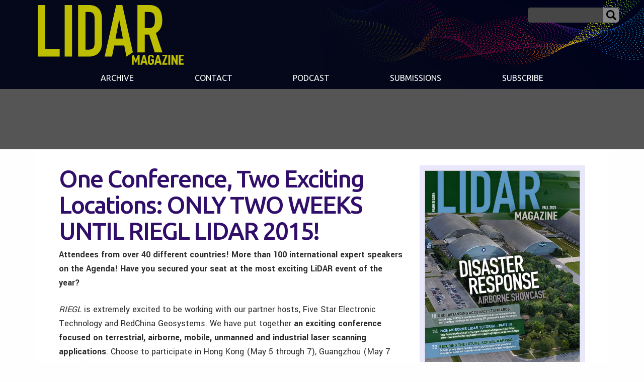

--- FILE ---
content_type: text/html; charset=UTF-8
request_url: https://lidarmag.com/2015/04/23/one-conference-two-exciting-locations-only-two-weeks-until-riegl-lidar-2015/
body_size: 15483
content:

<!doctype html>

<html class="no-js"  lang="en-US">

    <head>
		
		<!-- Global site tag (gtag.js) - Google Analytics -->
<script async src="https://www.googletagmanager.com/gtag/js?id=UA-97987265-1"></script>
<script>
  window.dataLayer = window.dataLayer || [];
  function gtag(){dataLayer.push(arguments);}
  gtag('js', new Date());

  gtag('config', 'UA-97987265-1');
</script>		
		
	
		
        <meta charset="utf-8">

        <!-- Force IE to use the latest rendering engine available -->
        <meta http-equiv="X-UA-Compatible" content="IE=edge">

        <!-- Mobile Meta -->
        <meta name="viewport" content="width=device-width, initial-scale=1.0">
        <meta class="foundation-mq">

		
		
		<script async='async' src='https://www.googletagservices.com/tag/js/gpt.js'></script>
<script>
  var googletag = googletag || {};
  googletag.cmd = googletag.cmd || [];
</script>

<script>
  googletag.cmd.push(function() {
    googletag.defineSlot('/7461905/LiDARNews-300', [300, 250], 'div-gpt-ad-1520390504501-0').addService(googletag.pubads());
    googletag.defineSlot('/7461905/LiDARNews-600', [160, 600], 'div-gpt-ad-1520390504501-1').addService(googletag.pubads());
    googletag.defineSlot('/7461905/LiDARNews-728-B', [728, 90], 'div-gpt-ad-1520390504501-2').addService(googletag.pubads());
    googletag.defineSlot('/7461905/LiDARNews-728', [728, 90], 'div-gpt-ad-1520390504501-3').addService(googletag.pubads());
    googletag.pubads().enableSingleRequest();
    googletag.enableServices();
  });
</script>	
		
		
		
		
		
        <!-- If Site Icon isn't set in customizer -->
                <!-- Icons & Favicons -->
        <link rel="icon" href="https://lidarmag.com/wp-content/themes/LIDAR/favicon.ico">
        <link href="https://lidarmag.com/wp-content/themes/LIDAR/assets/images/apple-icon-touch.png" rel="apple-touch-icon" />	
        
        <link rel="pingback" href="https://lidarmag.com/xmlrpc.php">

        <meta name='robots' content='index, follow, max-image-preview:large, max-snippet:-1, max-video-preview:-1' />
	<style>img:is([sizes="auto" i], [sizes^="auto," i]) { contain-intrinsic-size: 3000px 1500px }</style>
	
	<!-- This site is optimized with the Yoast SEO plugin v26.8 - https://yoast.com/product/yoast-seo-wordpress/ -->
	<title>One Conference, Two Exciting Locations: ONLY TWO WEEKS UNTIL RIEGL LIDAR 2015! - LIDAR Magazine</title>
	<link rel="canonical" href="https://lidarmag.com/2015/04/23/one-conference-two-exciting-locations-only-two-weeks-until-riegl-lidar-2015/" />
	<meta property="og:locale" content="en_US" />
	<meta property="og:type" content="article" />
	<meta property="og:title" content="One Conference, Two Exciting Locations: ONLY TWO WEEKS UNTIL RIEGL LIDAR 2015! - LIDAR Magazine" />
	<meta property="og:description" content="Attendees from over 40 different countries! More than 100 international expert speakers on the Agenda! Have you secured your seat at the most..." />
	<meta property="og:url" content="https://lidarmag.com/2015/04/23/one-conference-two-exciting-locations-only-two-weeks-until-riegl-lidar-2015/" />
	<meta property="og:site_name" content="LIDAR Magazine" />
	<meta property="article:published_time" content="2015-04-23T23:44:03+00:00" />
	<meta property="article:modified_time" content="2019-08-15T12:51:05+00:00" />
	<meta name="twitter:card" content="summary_large_image" />
	<meta name="twitter:label1" content="Written by" />
	<meta name="twitter:data1" content="" />
	<script type="application/ld+json" class="yoast-schema-graph">{"@context":"https://schema.org","@graph":[{"@type":"Article","@id":"https://lidarmag.com/2015/04/23/one-conference-two-exciting-locations-only-two-weeks-until-riegl-lidar-2015/#article","isPartOf":{"@id":"https://lidarmag.com/2015/04/23/one-conference-two-exciting-locations-only-two-weeks-until-riegl-lidar-2015/"},"author":{"name":"","@id":""},"headline":"One Conference, Two Exciting Locations: ONLY TWO WEEKS UNTIL RIEGL LIDAR 2015!","datePublished":"2015-04-23T23:44:03+00:00","dateModified":"2019-08-15T12:51:05+00:00","mainEntityOfPage":{"@id":"https://lidarmag.com/2015/04/23/one-conference-two-exciting-locations-only-two-weeks-until-riegl-lidar-2015/"},"wordCount":615,"keywords":["Business"],"articleSection":["News"],"inLanguage":"en-US"},{"@type":"WebPage","@id":"https://lidarmag.com/2015/04/23/one-conference-two-exciting-locations-only-two-weeks-until-riegl-lidar-2015/","url":"https://lidarmag.com/2015/04/23/one-conference-two-exciting-locations-only-two-weeks-until-riegl-lidar-2015/","name":"One Conference, Two Exciting Locations: ONLY TWO WEEKS UNTIL RIEGL LIDAR 2015! - LIDAR Magazine","isPartOf":{"@id":"https://lidarmag.com/#website"},"datePublished":"2015-04-23T23:44:03+00:00","dateModified":"2019-08-15T12:51:05+00:00","author":{"@id":""},"breadcrumb":{"@id":"https://lidarmag.com/2015/04/23/one-conference-two-exciting-locations-only-two-weeks-until-riegl-lidar-2015/#breadcrumb"},"inLanguage":"en-US","potentialAction":[{"@type":"ReadAction","target":["https://lidarmag.com/2015/04/23/one-conference-two-exciting-locations-only-two-weeks-until-riegl-lidar-2015/"]}]},{"@type":"BreadcrumbList","@id":"https://lidarmag.com/2015/04/23/one-conference-two-exciting-locations-only-two-weeks-until-riegl-lidar-2015/#breadcrumb","itemListElement":[{"@type":"ListItem","position":1,"name":"Home","item":"https://lidarmag.com/"},{"@type":"ListItem","position":2,"name":"One Conference, Two Exciting Locations: ONLY TWO WEEKS UNTIL RIEGL LIDAR 2015!"}]},{"@type":"WebSite","@id":"https://lidarmag.com/#website","url":"https://lidarmag.com/","name":"LIDAR Magazine","description":"A Premier resource for Laser Scanning, Airborne and Mobile LiDAR, Short Range Metrology and 3D Imaging Professionals","potentialAction":[{"@type":"SearchAction","target":{"@type":"EntryPoint","urlTemplate":"https://lidarmag.com/?s={search_term_string}"},"query-input":{"@type":"PropertyValueSpecification","valueRequired":true,"valueName":"search_term_string"}}],"inLanguage":"en-US"},{"@type":"Person","@id":"","url":"https://lidarmag.com/author/"}]}</script>
	<!-- / Yoast SEO plugin. -->


<link rel='dns-prefetch' href='//ws.sharethis.com' />
<link rel='dns-prefetch' href='//fonts.googleapis.com' />
<link rel="alternate" type="application/rss+xml" title="LIDAR Magazine &raquo; Feed" href="https://lidarmag.com/feed/" />
<link rel="alternate" type="application/rss+xml" title="LIDAR Magazine &raquo; Comments Feed" href="https://lidarmag.com/comments/feed/" />
		<!-- This site uses the Google Analytics by MonsterInsights plugin v9.11.1 - Using Analytics tracking - https://www.monsterinsights.com/ -->
							<script src="//www.googletagmanager.com/gtag/js?id=G-BLQ1QBWX2Q"  data-cfasync="false" data-wpfc-render="false" type="text/javascript" async></script>
			<script data-cfasync="false" data-wpfc-render="false" type="text/javascript">
				var mi_version = '9.11.1';
				var mi_track_user = true;
				var mi_no_track_reason = '';
								var MonsterInsightsDefaultLocations = {"page_location":"https:\/\/lidarmag.com\/2015\/04\/23\/one-conference-two-exciting-locations-only-two-weeks-until-riegl-lidar-2015\/"};
								MonsterInsightsDefaultLocations.page_location = window.location.href;
								if ( typeof MonsterInsightsPrivacyGuardFilter === 'function' ) {
					var MonsterInsightsLocations = (typeof MonsterInsightsExcludeQuery === 'object') ? MonsterInsightsPrivacyGuardFilter( MonsterInsightsExcludeQuery ) : MonsterInsightsPrivacyGuardFilter( MonsterInsightsDefaultLocations );
				} else {
					var MonsterInsightsLocations = (typeof MonsterInsightsExcludeQuery === 'object') ? MonsterInsightsExcludeQuery : MonsterInsightsDefaultLocations;
				}

								var disableStrs = [
										'ga-disable-G-BLQ1QBWX2Q',
									];

				/* Function to detect opted out users */
				function __gtagTrackerIsOptedOut() {
					for (var index = 0; index < disableStrs.length; index++) {
						if (document.cookie.indexOf(disableStrs[index] + '=true') > -1) {
							return true;
						}
					}

					return false;
				}

				/* Disable tracking if the opt-out cookie exists. */
				if (__gtagTrackerIsOptedOut()) {
					for (var index = 0; index < disableStrs.length; index++) {
						window[disableStrs[index]] = true;
					}
				}

				/* Opt-out function */
				function __gtagTrackerOptout() {
					for (var index = 0; index < disableStrs.length; index++) {
						document.cookie = disableStrs[index] + '=true; expires=Thu, 31 Dec 2099 23:59:59 UTC; path=/';
						window[disableStrs[index]] = true;
					}
				}

				if ('undefined' === typeof gaOptout) {
					function gaOptout() {
						__gtagTrackerOptout();
					}
				}
								window.dataLayer = window.dataLayer || [];

				window.MonsterInsightsDualTracker = {
					helpers: {},
					trackers: {},
				};
				if (mi_track_user) {
					function __gtagDataLayer() {
						dataLayer.push(arguments);
					}

					function __gtagTracker(type, name, parameters) {
						if (!parameters) {
							parameters = {};
						}

						if (parameters.send_to) {
							__gtagDataLayer.apply(null, arguments);
							return;
						}

						if (type === 'event') {
														parameters.send_to = monsterinsights_frontend.v4_id;
							var hookName = name;
							if (typeof parameters['event_category'] !== 'undefined') {
								hookName = parameters['event_category'] + ':' + name;
							}

							if (typeof MonsterInsightsDualTracker.trackers[hookName] !== 'undefined') {
								MonsterInsightsDualTracker.trackers[hookName](parameters);
							} else {
								__gtagDataLayer('event', name, parameters);
							}
							
						} else {
							__gtagDataLayer.apply(null, arguments);
						}
					}

					__gtagTracker('js', new Date());
					__gtagTracker('set', {
						'developer_id.dZGIzZG': true,
											});
					if ( MonsterInsightsLocations.page_location ) {
						__gtagTracker('set', MonsterInsightsLocations);
					}
										__gtagTracker('config', 'G-BLQ1QBWX2Q', {"forceSSL":"true","link_attribution":"true"} );
										window.gtag = __gtagTracker;										(function () {
						/* https://developers.google.com/analytics/devguides/collection/analyticsjs/ */
						/* ga and __gaTracker compatibility shim. */
						var noopfn = function () {
							return null;
						};
						var newtracker = function () {
							return new Tracker();
						};
						var Tracker = function () {
							return null;
						};
						var p = Tracker.prototype;
						p.get = noopfn;
						p.set = noopfn;
						p.send = function () {
							var args = Array.prototype.slice.call(arguments);
							args.unshift('send');
							__gaTracker.apply(null, args);
						};
						var __gaTracker = function () {
							var len = arguments.length;
							if (len === 0) {
								return;
							}
							var f = arguments[len - 1];
							if (typeof f !== 'object' || f === null || typeof f.hitCallback !== 'function') {
								if ('send' === arguments[0]) {
									var hitConverted, hitObject = false, action;
									if ('event' === arguments[1]) {
										if ('undefined' !== typeof arguments[3]) {
											hitObject = {
												'eventAction': arguments[3],
												'eventCategory': arguments[2],
												'eventLabel': arguments[4],
												'value': arguments[5] ? arguments[5] : 1,
											}
										}
									}
									if ('pageview' === arguments[1]) {
										if ('undefined' !== typeof arguments[2]) {
											hitObject = {
												'eventAction': 'page_view',
												'page_path': arguments[2],
											}
										}
									}
									if (typeof arguments[2] === 'object') {
										hitObject = arguments[2];
									}
									if (typeof arguments[5] === 'object') {
										Object.assign(hitObject, arguments[5]);
									}
									if ('undefined' !== typeof arguments[1].hitType) {
										hitObject = arguments[1];
										if ('pageview' === hitObject.hitType) {
											hitObject.eventAction = 'page_view';
										}
									}
									if (hitObject) {
										action = 'timing' === arguments[1].hitType ? 'timing_complete' : hitObject.eventAction;
										hitConverted = mapArgs(hitObject);
										__gtagTracker('event', action, hitConverted);
									}
								}
								return;
							}

							function mapArgs(args) {
								var arg, hit = {};
								var gaMap = {
									'eventCategory': 'event_category',
									'eventAction': 'event_action',
									'eventLabel': 'event_label',
									'eventValue': 'event_value',
									'nonInteraction': 'non_interaction',
									'timingCategory': 'event_category',
									'timingVar': 'name',
									'timingValue': 'value',
									'timingLabel': 'event_label',
									'page': 'page_path',
									'location': 'page_location',
									'title': 'page_title',
									'referrer' : 'page_referrer',
								};
								for (arg in args) {
																		if (!(!args.hasOwnProperty(arg) || !gaMap.hasOwnProperty(arg))) {
										hit[gaMap[arg]] = args[arg];
									} else {
										hit[arg] = args[arg];
									}
								}
								return hit;
							}

							try {
								f.hitCallback();
							} catch (ex) {
							}
						};
						__gaTracker.create = newtracker;
						__gaTracker.getByName = newtracker;
						__gaTracker.getAll = function () {
							return [];
						};
						__gaTracker.remove = noopfn;
						__gaTracker.loaded = true;
						window['__gaTracker'] = __gaTracker;
					})();
									} else {
										console.log("");
					(function () {
						function __gtagTracker() {
							return null;
						}

						window['__gtagTracker'] = __gtagTracker;
						window['gtag'] = __gtagTracker;
					})();
									}
			</script>
							<!-- / Google Analytics by MonsterInsights -->
		<script type="text/javascript">
/* <![CDATA[ */
window._wpemojiSettings = {"baseUrl":"https:\/\/s.w.org\/images\/core\/emoji\/16.0.1\/72x72\/","ext":".png","svgUrl":"https:\/\/s.w.org\/images\/core\/emoji\/16.0.1\/svg\/","svgExt":".svg","source":{"concatemoji":"https:\/\/lidarmag.com\/wp-includes\/js\/wp-emoji-release.min.js?ver=6.8.3"}};
/*! This file is auto-generated */
!function(s,n){var o,i,e;function c(e){try{var t={supportTests:e,timestamp:(new Date).valueOf()};sessionStorage.setItem(o,JSON.stringify(t))}catch(e){}}function p(e,t,n){e.clearRect(0,0,e.canvas.width,e.canvas.height),e.fillText(t,0,0);var t=new Uint32Array(e.getImageData(0,0,e.canvas.width,e.canvas.height).data),a=(e.clearRect(0,0,e.canvas.width,e.canvas.height),e.fillText(n,0,0),new Uint32Array(e.getImageData(0,0,e.canvas.width,e.canvas.height).data));return t.every(function(e,t){return e===a[t]})}function u(e,t){e.clearRect(0,0,e.canvas.width,e.canvas.height),e.fillText(t,0,0);for(var n=e.getImageData(16,16,1,1),a=0;a<n.data.length;a++)if(0!==n.data[a])return!1;return!0}function f(e,t,n,a){switch(t){case"flag":return n(e,"\ud83c\udff3\ufe0f\u200d\u26a7\ufe0f","\ud83c\udff3\ufe0f\u200b\u26a7\ufe0f")?!1:!n(e,"\ud83c\udde8\ud83c\uddf6","\ud83c\udde8\u200b\ud83c\uddf6")&&!n(e,"\ud83c\udff4\udb40\udc67\udb40\udc62\udb40\udc65\udb40\udc6e\udb40\udc67\udb40\udc7f","\ud83c\udff4\u200b\udb40\udc67\u200b\udb40\udc62\u200b\udb40\udc65\u200b\udb40\udc6e\u200b\udb40\udc67\u200b\udb40\udc7f");case"emoji":return!a(e,"\ud83e\udedf")}return!1}function g(e,t,n,a){var r="undefined"!=typeof WorkerGlobalScope&&self instanceof WorkerGlobalScope?new OffscreenCanvas(300,150):s.createElement("canvas"),o=r.getContext("2d",{willReadFrequently:!0}),i=(o.textBaseline="top",o.font="600 32px Arial",{});return e.forEach(function(e){i[e]=t(o,e,n,a)}),i}function t(e){var t=s.createElement("script");t.src=e,t.defer=!0,s.head.appendChild(t)}"undefined"!=typeof Promise&&(o="wpEmojiSettingsSupports",i=["flag","emoji"],n.supports={everything:!0,everythingExceptFlag:!0},e=new Promise(function(e){s.addEventListener("DOMContentLoaded",e,{once:!0})}),new Promise(function(t){var n=function(){try{var e=JSON.parse(sessionStorage.getItem(o));if("object"==typeof e&&"number"==typeof e.timestamp&&(new Date).valueOf()<e.timestamp+604800&&"object"==typeof e.supportTests)return e.supportTests}catch(e){}return null}();if(!n){if("undefined"!=typeof Worker&&"undefined"!=typeof OffscreenCanvas&&"undefined"!=typeof URL&&URL.createObjectURL&&"undefined"!=typeof Blob)try{var e="postMessage("+g.toString()+"("+[JSON.stringify(i),f.toString(),p.toString(),u.toString()].join(",")+"));",a=new Blob([e],{type:"text/javascript"}),r=new Worker(URL.createObjectURL(a),{name:"wpTestEmojiSupports"});return void(r.onmessage=function(e){c(n=e.data),r.terminate(),t(n)})}catch(e){}c(n=g(i,f,p,u))}t(n)}).then(function(e){for(var t in e)n.supports[t]=e[t],n.supports.everything=n.supports.everything&&n.supports[t],"flag"!==t&&(n.supports.everythingExceptFlag=n.supports.everythingExceptFlag&&n.supports[t]);n.supports.everythingExceptFlag=n.supports.everythingExceptFlag&&!n.supports.flag,n.DOMReady=!1,n.readyCallback=function(){n.DOMReady=!0}}).then(function(){return e}).then(function(){var e;n.supports.everything||(n.readyCallback(),(e=n.source||{}).concatemoji?t(e.concatemoji):e.wpemoji&&e.twemoji&&(t(e.twemoji),t(e.wpemoji)))}))}((window,document),window._wpemojiSettings);
/* ]]> */
</script>
<link rel='stylesheet' id='mp-theme-css' href='https://lidarmag.com/wp-content/plugins/memberpress/css/ui/theme.css?ver=1.12.11' type='text/css' media='all' />
<style id='wp-emoji-styles-inline-css' type='text/css'>

	img.wp-smiley, img.emoji {
		display: inline !important;
		border: none !important;
		box-shadow: none !important;
		height: 1em !important;
		width: 1em !important;
		margin: 0 0.07em !important;
		vertical-align: -0.1em !important;
		background: none !important;
		padding: 0 !important;
	}
</style>
<link rel='stylesheet' id='wp-block-library-css' href='https://lidarmag.com/wp-includes/css/dist/block-library/style.min.css?ver=6.8.3' type='text/css' media='all' />
<style id='classic-theme-styles-inline-css' type='text/css'>
/*! This file is auto-generated */
.wp-block-button__link{color:#fff;background-color:#32373c;border-radius:9999px;box-shadow:none;text-decoration:none;padding:calc(.667em + 2px) calc(1.333em + 2px);font-size:1.125em}.wp-block-file__button{background:#32373c;color:#fff;text-decoration:none}
</style>
<style id='global-styles-inline-css' type='text/css'>
:root{--wp--preset--aspect-ratio--square: 1;--wp--preset--aspect-ratio--4-3: 4/3;--wp--preset--aspect-ratio--3-4: 3/4;--wp--preset--aspect-ratio--3-2: 3/2;--wp--preset--aspect-ratio--2-3: 2/3;--wp--preset--aspect-ratio--16-9: 16/9;--wp--preset--aspect-ratio--9-16: 9/16;--wp--preset--color--black: #000000;--wp--preset--color--cyan-bluish-gray: #abb8c3;--wp--preset--color--white: #ffffff;--wp--preset--color--pale-pink: #f78da7;--wp--preset--color--vivid-red: #cf2e2e;--wp--preset--color--luminous-vivid-orange: #ff6900;--wp--preset--color--luminous-vivid-amber: #fcb900;--wp--preset--color--light-green-cyan: #7bdcb5;--wp--preset--color--vivid-green-cyan: #00d084;--wp--preset--color--pale-cyan-blue: #8ed1fc;--wp--preset--color--vivid-cyan-blue: #0693e3;--wp--preset--color--vivid-purple: #9b51e0;--wp--preset--gradient--vivid-cyan-blue-to-vivid-purple: linear-gradient(135deg,rgba(6,147,227,1) 0%,rgb(155,81,224) 100%);--wp--preset--gradient--light-green-cyan-to-vivid-green-cyan: linear-gradient(135deg,rgb(122,220,180) 0%,rgb(0,208,130) 100%);--wp--preset--gradient--luminous-vivid-amber-to-luminous-vivid-orange: linear-gradient(135deg,rgba(252,185,0,1) 0%,rgba(255,105,0,1) 100%);--wp--preset--gradient--luminous-vivid-orange-to-vivid-red: linear-gradient(135deg,rgba(255,105,0,1) 0%,rgb(207,46,46) 100%);--wp--preset--gradient--very-light-gray-to-cyan-bluish-gray: linear-gradient(135deg,rgb(238,238,238) 0%,rgb(169,184,195) 100%);--wp--preset--gradient--cool-to-warm-spectrum: linear-gradient(135deg,rgb(74,234,220) 0%,rgb(151,120,209) 20%,rgb(207,42,186) 40%,rgb(238,44,130) 60%,rgb(251,105,98) 80%,rgb(254,248,76) 100%);--wp--preset--gradient--blush-light-purple: linear-gradient(135deg,rgb(255,206,236) 0%,rgb(152,150,240) 100%);--wp--preset--gradient--blush-bordeaux: linear-gradient(135deg,rgb(254,205,165) 0%,rgb(254,45,45) 50%,rgb(107,0,62) 100%);--wp--preset--gradient--luminous-dusk: linear-gradient(135deg,rgb(255,203,112) 0%,rgb(199,81,192) 50%,rgb(65,88,208) 100%);--wp--preset--gradient--pale-ocean: linear-gradient(135deg,rgb(255,245,203) 0%,rgb(182,227,212) 50%,rgb(51,167,181) 100%);--wp--preset--gradient--electric-grass: linear-gradient(135deg,rgb(202,248,128) 0%,rgb(113,206,126) 100%);--wp--preset--gradient--midnight: linear-gradient(135deg,rgb(2,3,129) 0%,rgb(40,116,252) 100%);--wp--preset--font-size--small: 13px;--wp--preset--font-size--medium: 20px;--wp--preset--font-size--large: 36px;--wp--preset--font-size--x-large: 42px;--wp--preset--spacing--20: 0.44rem;--wp--preset--spacing--30: 0.67rem;--wp--preset--spacing--40: 1rem;--wp--preset--spacing--50: 1.5rem;--wp--preset--spacing--60: 2.25rem;--wp--preset--spacing--70: 3.38rem;--wp--preset--spacing--80: 5.06rem;--wp--preset--shadow--natural: 6px 6px 9px rgba(0, 0, 0, 0.2);--wp--preset--shadow--deep: 12px 12px 50px rgba(0, 0, 0, 0.4);--wp--preset--shadow--sharp: 6px 6px 0px rgba(0, 0, 0, 0.2);--wp--preset--shadow--outlined: 6px 6px 0px -3px rgba(255, 255, 255, 1), 6px 6px rgba(0, 0, 0, 1);--wp--preset--shadow--crisp: 6px 6px 0px rgba(0, 0, 0, 1);}:where(.is-layout-flex){gap: 0.5em;}:where(.is-layout-grid){gap: 0.5em;}body .is-layout-flex{display: flex;}.is-layout-flex{flex-wrap: wrap;align-items: center;}.is-layout-flex > :is(*, div){margin: 0;}body .is-layout-grid{display: grid;}.is-layout-grid > :is(*, div){margin: 0;}:where(.wp-block-columns.is-layout-flex){gap: 2em;}:where(.wp-block-columns.is-layout-grid){gap: 2em;}:where(.wp-block-post-template.is-layout-flex){gap: 1.25em;}:where(.wp-block-post-template.is-layout-grid){gap: 1.25em;}.has-black-color{color: var(--wp--preset--color--black) !important;}.has-cyan-bluish-gray-color{color: var(--wp--preset--color--cyan-bluish-gray) !important;}.has-white-color{color: var(--wp--preset--color--white) !important;}.has-pale-pink-color{color: var(--wp--preset--color--pale-pink) !important;}.has-vivid-red-color{color: var(--wp--preset--color--vivid-red) !important;}.has-luminous-vivid-orange-color{color: var(--wp--preset--color--luminous-vivid-orange) !important;}.has-luminous-vivid-amber-color{color: var(--wp--preset--color--luminous-vivid-amber) !important;}.has-light-green-cyan-color{color: var(--wp--preset--color--light-green-cyan) !important;}.has-vivid-green-cyan-color{color: var(--wp--preset--color--vivid-green-cyan) !important;}.has-pale-cyan-blue-color{color: var(--wp--preset--color--pale-cyan-blue) !important;}.has-vivid-cyan-blue-color{color: var(--wp--preset--color--vivid-cyan-blue) !important;}.has-vivid-purple-color{color: var(--wp--preset--color--vivid-purple) !important;}.has-black-background-color{background-color: var(--wp--preset--color--black) !important;}.has-cyan-bluish-gray-background-color{background-color: var(--wp--preset--color--cyan-bluish-gray) !important;}.has-white-background-color{background-color: var(--wp--preset--color--white) !important;}.has-pale-pink-background-color{background-color: var(--wp--preset--color--pale-pink) !important;}.has-vivid-red-background-color{background-color: var(--wp--preset--color--vivid-red) !important;}.has-luminous-vivid-orange-background-color{background-color: var(--wp--preset--color--luminous-vivid-orange) !important;}.has-luminous-vivid-amber-background-color{background-color: var(--wp--preset--color--luminous-vivid-amber) !important;}.has-light-green-cyan-background-color{background-color: var(--wp--preset--color--light-green-cyan) !important;}.has-vivid-green-cyan-background-color{background-color: var(--wp--preset--color--vivid-green-cyan) !important;}.has-pale-cyan-blue-background-color{background-color: var(--wp--preset--color--pale-cyan-blue) !important;}.has-vivid-cyan-blue-background-color{background-color: var(--wp--preset--color--vivid-cyan-blue) !important;}.has-vivid-purple-background-color{background-color: var(--wp--preset--color--vivid-purple) !important;}.has-black-border-color{border-color: var(--wp--preset--color--black) !important;}.has-cyan-bluish-gray-border-color{border-color: var(--wp--preset--color--cyan-bluish-gray) !important;}.has-white-border-color{border-color: var(--wp--preset--color--white) !important;}.has-pale-pink-border-color{border-color: var(--wp--preset--color--pale-pink) !important;}.has-vivid-red-border-color{border-color: var(--wp--preset--color--vivid-red) !important;}.has-luminous-vivid-orange-border-color{border-color: var(--wp--preset--color--luminous-vivid-orange) !important;}.has-luminous-vivid-amber-border-color{border-color: var(--wp--preset--color--luminous-vivid-amber) !important;}.has-light-green-cyan-border-color{border-color: var(--wp--preset--color--light-green-cyan) !important;}.has-vivid-green-cyan-border-color{border-color: var(--wp--preset--color--vivid-green-cyan) !important;}.has-pale-cyan-blue-border-color{border-color: var(--wp--preset--color--pale-cyan-blue) !important;}.has-vivid-cyan-blue-border-color{border-color: var(--wp--preset--color--vivid-cyan-blue) !important;}.has-vivid-purple-border-color{border-color: var(--wp--preset--color--vivid-purple) !important;}.has-vivid-cyan-blue-to-vivid-purple-gradient-background{background: var(--wp--preset--gradient--vivid-cyan-blue-to-vivid-purple) !important;}.has-light-green-cyan-to-vivid-green-cyan-gradient-background{background: var(--wp--preset--gradient--light-green-cyan-to-vivid-green-cyan) !important;}.has-luminous-vivid-amber-to-luminous-vivid-orange-gradient-background{background: var(--wp--preset--gradient--luminous-vivid-amber-to-luminous-vivid-orange) !important;}.has-luminous-vivid-orange-to-vivid-red-gradient-background{background: var(--wp--preset--gradient--luminous-vivid-orange-to-vivid-red) !important;}.has-very-light-gray-to-cyan-bluish-gray-gradient-background{background: var(--wp--preset--gradient--very-light-gray-to-cyan-bluish-gray) !important;}.has-cool-to-warm-spectrum-gradient-background{background: var(--wp--preset--gradient--cool-to-warm-spectrum) !important;}.has-blush-light-purple-gradient-background{background: var(--wp--preset--gradient--blush-light-purple) !important;}.has-blush-bordeaux-gradient-background{background: var(--wp--preset--gradient--blush-bordeaux) !important;}.has-luminous-dusk-gradient-background{background: var(--wp--preset--gradient--luminous-dusk) !important;}.has-pale-ocean-gradient-background{background: var(--wp--preset--gradient--pale-ocean) !important;}.has-electric-grass-gradient-background{background: var(--wp--preset--gradient--electric-grass) !important;}.has-midnight-gradient-background{background: var(--wp--preset--gradient--midnight) !important;}.has-small-font-size{font-size: var(--wp--preset--font-size--small) !important;}.has-medium-font-size{font-size: var(--wp--preset--font-size--medium) !important;}.has-large-font-size{font-size: var(--wp--preset--font-size--large) !important;}.has-x-large-font-size{font-size: var(--wp--preset--font-size--x-large) !important;}
:where(.wp-block-post-template.is-layout-flex){gap: 1.25em;}:where(.wp-block-post-template.is-layout-grid){gap: 1.25em;}
:where(.wp-block-columns.is-layout-flex){gap: 2em;}:where(.wp-block-columns.is-layout-grid){gap: 2em;}
:root :where(.wp-block-pullquote){font-size: 1.5em;line-height: 1.6;}
</style>
<link crossorigin="anonymous" rel='stylesheet' id='custom-google-fonts-css' href='https://fonts.googleapis.com/css?family=Yantramanav%3A300%2C400%2C500%2C700%2C900%7CUbuntu%3A300%2C300i%2C400%2C400i%2C500%2C500i%2C700%2C700i&#038;ver=6.8.3' type='text/css' media='all' />
<link rel='stylesheet' id='site-css-css' href='https://lidarmag.com/wp-content/themes/LIDAR/assets/styles/style.css?ver=1764782872' type='text/css' media='all' />
<script type="text/javascript" src="https://lidarmag.com/wp-content/plugins/google-analytics-for-wordpress/assets/js/frontend-gtag.min.js?ver=9.11.1" id="monsterinsights-frontend-script-js" async="async" data-wp-strategy="async"></script>
<script data-cfasync="false" data-wpfc-render="false" type="text/javascript" id='monsterinsights-frontend-script-js-extra'>/* <![CDATA[ */
var monsterinsights_frontend = {"js_events_tracking":"true","download_extensions":"doc,pdf,ppt,zip,xls,docx,pptx,xlsx","inbound_paths":"[{\"path\":\"\\\/go\\\/\",\"label\":\"affiliate\"},{\"path\":\"\\\/recommend\\\/\",\"label\":\"affiliate\"}]","home_url":"https:\/\/lidarmag.com","hash_tracking":"false","v4_id":"G-BLQ1QBWX2Q"};/* ]]> */
</script>
<script id='st_insights_js' type="text/javascript" src="https://ws.sharethis.com/button/st_insights.js?publisher=4d48b7c5-0ae3-43d4-bfbe-3ff8c17a8ae6&amp;product=simpleshare&amp;ver=8.5.3" id="ssba-sharethis-js"></script>
<script type="text/javascript" src="https://lidarmag.com/wp-includes/js/jquery/jquery.min.js?ver=3.7.1" id="jquery-core-js"></script>
<script type="text/javascript" src="https://lidarmag.com/wp-includes/js/jquery/jquery-migrate.min.js?ver=3.4.1" id="jquery-migrate-js"></script>
<link rel="https://api.w.org/" href="https://lidarmag.com/wp-json/" /><link rel="alternate" title="JSON" type="application/json" href="https://lidarmag.com/wp-json/wp/v2/posts/7177" /><link rel='shortlink' href='https://lidarmag.com/?p=7177' />
<link rel="alternate" title="oEmbed (JSON)" type="application/json+oembed" href="https://lidarmag.com/wp-json/oembed/1.0/embed?url=https%3A%2F%2Flidarmag.com%2F2015%2F04%2F23%2Fone-conference-two-exciting-locations-only-two-weeks-until-riegl-lidar-2015%2F" />
<link rel="alternate" title="oEmbed (XML)" type="text/xml+oembed" href="https://lidarmag.com/wp-json/oembed/1.0/embed?url=https%3A%2F%2Flidarmag.com%2F2015%2F04%2F23%2Fone-conference-two-exciting-locations-only-two-weeks-until-riegl-lidar-2015%2F&#038;format=xml" />
		<style type="text/css">.pp-podcast {opacity: 0;}</style>
		<link rel="amphtml" href="https://lidarmag.com/2015/04/23/one-conference-two-exciting-locations-only-two-weeks-until-riegl-lidar-2015/amp/">
    </head>

    <body class="wp-singular post-template-default single single-post postid-7177 single-format-standard wp-theme-LIDAR">


		<header class="header expanded" role="banner">

                    <div class="nav-wrapper grid-container">

                     
				
						








	<a class="menu-icon" data-toggle="off-canvas" ></a>





<div class="lidar-logo-wrapper"><a href="https://lidarmag.com">

                            <svg id="lidar-logo-svg" data-name="Layer 1" xmlns="http://www.w3.org/2000/svg" viewBox="0 0 453.33 185.55">
  <title>LIDAR Magazine</title>
  <path  d="M332.94,154.51h-5.65L318.54,185l-.05.19h6.19l1.39-6h8l1.44,6h6.14L333,154.62Zm0,20.07h-5.69l2.85-11.93Z"/>
  <path  d="M351.89,158.78c2.17,0,3.26,1.29,3.33,4v.15h5.88v-.16a8.8,8.8,0,0,0-2.79-6.47,9.56,9.56,0,0,0-6.42-2.09,9.26,9.26,0,0,0-7,2.61c-2.63,2.56-2.63,6.84-2.63,12.76v.65c0,5.92,0,10.2,2.63,12.76a9.26,9.26,0,0,0,7,2.6c5.68,0,9.21-3.3,9.21-8.6v-8.56h-9.36v4.23h3.48v4.59c0,1.81-.88,3.73-3.33,3.73a2.88,2.88,0,0,1-2.52-1.09c-1-1.43-1.22-4.48-1.22-10s.19-8.56,1.21-10A2.88,2.88,0,0,1,351.89,158.78Z"/>
  <path  d="M376.54,154.51h-5.65L362.14,185l-.05.19h6.19l1.39-6h8l1.44,6h6.14l-8.67-30.59Zm0,20.07h-5.69l2.85-11.93Z"/>
  <polygon  points="402.46 154.51 387.32 154.51 387.32 159.12 396.31 159.12 386.74 181.41 386.73 185.21 402.46 185.21 402.46 180.59 392.93 180.59 402.44 158.3 402.46 154.51"/>
  <rect  x="405.74" y="154.51" width="5.88" height="30.7"/>
  <polygon  points="428.59 172.03 420.56 154.6 420.52 154.51 415.3 154.51 415.3 185.21 421.17 185.21 421.17 167.68 429.25 185.12 429.29 185.21 434.46 185.21 434.46 154.51 428.59 154.51 428.59 172.03"/>
  <polygon  points="453.33 159.12 453.33 154.51 438.14 154.51 438.14 185.21 453.33 185.21 453.33 180.59 444.02 180.59 444.02 172.06 452.04 172.06 452.04 167.44 444.02 167.44 444.02 159.12 453.33 159.12"/>
  <polygon  points="304.55 170.25 297.78 154.51 297.28 154.51 292.57 157.69 292.5 157.73 292.5 185.21 298.38 185.21 298.38 167.12 302.82 178.62 302.85 178.72 306.14 178.72 310.72 166.9 310.72 185.21 316.6 185.21 316.6 154.51 311.27 154.51 304.55 170.25"/>
  <path  d="M0,159.79H68.23V136.9H22.89V0H0Zm83.71,0H106.6V0H83.71Zm92.91-41.52c0,13.69-4.94,20-17.73,20H148.34V21.54h10.55c13.46,0,17.73,7.18,17.73,19.75ZM199.51,116V41.29C199.51,15.49,185.15,0,159.34,0H125.45V159.79h31.87c26.93,0,42.19-14.14,42.19-43.76m65.08-12.12H241.7L252.93,46h.45Zm11.25,55.88,19.68-13.27L262.8,0H243.72L208,159.79h22.89l6.73-34.34h31.19l6.73,34.34ZM364,46.46c0,15.93-2.47,24.91-18.4,24.91h-13V21.54h11.89c16.83,0,19.53,8.75,19.53,24.91m22.89.45c0-31-13.24-46.9-40.4-46.9H309.7V146.87H332.6V91.57h13.69l17.28,55.3h23.9l-20.31-60c14.59-8.08,19.75-21.54,19.75-39.95"/>
</svg>

                       </a></div>






<div class="lidar-top-nav">
	<ul id="menu-main-menu" class="medium-horizontal menu" data-responsive-menu="accordion medium-dropdown"><li id="menu-item-160" class="menu-item menu-item-type-post_type menu-item-object-page menu-item-160"><a href="https://lidarmag.com/archives/">Archive</a></li>
<li id="menu-item-10832" class="menu-item menu-item-type-custom menu-item-object-custom menu-item-10832"><a href="https://lidarmag.com/contact-lidar-mag/">Contact</a></li>
<li id="menu-item-8931" class="menu-item menu-item-type-custom menu-item-object-custom menu-item-8931"><a href="https://www.lidarmag.com/podcast/">PODCAST</a></li>
<li id="menu-item-8932" class="menu-item menu-item-type-custom menu-item-object-custom menu-item-8932"><a href="https://lidarmag.com/submissions/">SUBMISSIONS</a></li>
<li id="menu-item-34" class="menu-item menu-item-type-custom menu-item-object-custom menu-item-34"><a href="https://lidarmag.com/plans/subscribe-to-lidar-mag/">Subscribe</a></li>
</ul>	
</div>

	
	
<div class="search-form-wrapper">
<form role="search" method="get" class="search-form" action="https://lidarmag.com/">
	<label>
		<span class="screen-reader-text">Search for:</span>
		<input type="search" class="search-field" placeholder="" value="" name="s" title="Search for:" />
	</label><input type="submit" class="search-submit button" value="Submit" />
</form>
	</div>

		


		



						
                    </div>

                </header> 
		
		
		<div class="off-canvas-wrapper">

            
<div class="off-canvas position-left" id="off-canvas" data-off-canvas>
	<ul id="menu-main-menu-1" class="vertical menu accordion-menu" data-accordion-menu><li class="menu-item menu-item-type-post_type menu-item-object-page menu-item-160"><a href="https://lidarmag.com/archives/">Archive</a></li>
<li class="menu-item menu-item-type-custom menu-item-object-custom menu-item-10832"><a href="https://lidarmag.com/contact-lidar-mag/">Contact</a></li>
<li class="menu-item menu-item-type-custom menu-item-object-custom menu-item-8931"><a href="https://www.lidarmag.com/podcast/">PODCAST</a></li>
<li class="menu-item menu-item-type-custom menu-item-object-custom menu-item-8932"><a href="https://lidarmag.com/submissions/">SUBMISSIONS</a></li>
<li class="menu-item menu-item-type-custom menu-item-object-custom menu-item-34"><a href="https://lidarmag.com/plans/subscribe-to-lidar-mag/">Subscribe</a></li>
</ul></div>
            <div class="off-canvas-content" data-off-canvas-content>
				
				<div class="pusher">				</div>

				                
                 <div class="banner-ad show-for-mediumlg top">
              
					 
					 
					 <!-- /7461905/LiDARNews-728 -->
<div id='div-gpt-ad-1520390504501-3' style='height:90px; width:728px;'>
<script>
googletag.cmd.push(function() { googletag.display('div-gpt-ad-1520390504501-3'); });
</script>
</div>					 
					 
  </div>




<div class="content standard grid-container news">

	



	

			<div class="grid-container">
				<div class="inner-content grid-x grid-margin-x">

					
						
											<main class="main medium-8 cell" role="main">
											
								
								
								
								
						
						
<article id="post-7177" class="post-7177 post type-post status-publish format-standard hentry category-news tag-c55-business" role="article" itemscope itemtype="http://schema.org/BlogPosting">
						
	<header class="article-header">	
		<h1 class="entry-title single-title" itemprop="headline">One Conference, Two Exciting Locations: ONLY TWO WEEKS UNTIL RIEGL LIDAR 2015!</h1>
		
		
				
		





	</header> <!-- end article header -->
					
    <section class="entry-content" itemprop="articleBody">
				
		
		<div class="bialty-container">
<p><strong><span>Attendees from over 40 different countries! More than 100 international expert speakers on the Agenda! Have you secured your seat at the most exciting LiDAR event of the year?</span></strong></p>

<p> <span id="more-7177"></span> </p>
<p><em>RIEGL </em>is extremely excited to be working with our partner hosts, Five Star Electronic Technology and RedChina Geosystems. We have put together <strong>an exciting conference focused on terrestrial, airborne, mobile, unmanned and industrial laser scanning applications</strong>. Choose to participate in Hong Kong (May 5 through 7), Guangzhou (May 7 and 8) or both locations! The agenda for both Hong Kong and Guangzhou and the main sessions can be found on <a href="http://www.riegllidar.com">www.riegllidar.com</a>.</p>
<p><em>RIEGL</em> is honored that Mr. Lawrie Jordan, Director of Imagery of Esri, will give the featured keynote speech in our Hong Kong opening. Mr. Jordan and Professor Jun Li, Chair of the ISPRS Mobile Division and Dean of the College of Engineering at Xiamen University, China, as well as guest professor at the University of Waterloo, Canada, will give the featured keynote speeches at our Guangzhou opening.</p>
<p><em>RIEGL</em> is excited to announce our <strong>fantastic networking events for Hong Kong</strong>. We will open our conference on Monday, May 4th with a welcome reception that will feature our valued sponsors and showcase their latest products.</p>
<p>On Tuesday, May 5th, experience an unforgettable, fun-filled themed evening in a unique setting at the Jumbo Floating Restaurant. This renowned tourist attraction in Aberdeen South Typhoon Shelter, within Hong Kongs Aberdeen Harbour, awaits you with a traditional Chinese dinner and the unprecedented flair that has already been joined by Queen Elizabeth II, John Wayne, David Bowie, Tom Cruise and other celebrities.</p>
<p>Conference Highlights:</p>

<p> Experience the future of LiDAR technology</p>
<p> See and hear about the latest <em>RIEGL</em> hard- and software products</p>
<p> Attend captivating keynotes, presentations and workshops from industry experts</p>
<p> Exhibition of 25+ leading international geospatial companies, such as Esri, Applanix, Trimble, Flying-Cam, 3D Laser Mapping and many more!</p>
<p> 100+ expert presentations in tracks such as UAV scanning, Bathymetry, Railway Scanning, Kinematic Applications, Mining, and more!</p>
<p> Some of <em>RIEGL</em> LIDAR 2015s expert speakers include: David Jonas with AAM (Australia), Steve Snow with Esri (USA), Andy Eavis with the British Caving Association (UK), Masashi Tsuzuku, Nakanihon Air Service (Japan), Ron Behrendt with Behron (USA), Martin Isenburg with rapidlasso (Germany), Antoine Cottin with Carbomap (UK), Flavien Viguier with SNCF Railway (France), Alexander Wiechert with Microsoft/Vexcel Imaging (Austria), Elizabeth Lee with Cyark (USA), Ben Adler with Phoenix Aerial Systems (USA), Frank Steinbacher with Airborne Hydro Mapping (Austria), Jrg Hacker with Airborne Research (Australia), Graham Hunter with 3D Laser Mapping (UK), Jeffrey Deems, National Snow and Ice Data Center, University of Colorado (USA), and many more!</p>
<p> 3D Exhibition Area with Augmented Reality and Virtual Reality Experiences by ArcTron 3D (Germany) and Euclideon (Australia)</p>
<p> Networking and socializing in spectacular locations!</p>
<p><strong>We will see you in two weeks!</strong></p>
<p><strong>Thanks to our media sponsors!</strong></p>
<p>LiDAR News, American Surveyor, Geoinformatics, xyHt, Point Of Beginning, GIM International, Earth Imaging Journal, SPAR Point Group, Geoconnexion, GeoProfi Russia, Inside Unmanned Systems, GIS Business, Vector 1 Media, GIS Caf, Directions, International Mining, Geomatics World, Business Geomatics, Geospatial Media, MyCoordinates, and GisResources! </p>
<p><strong>About <em>RIEGL</em>:</strong></p>
<p>The Austrian based firm <em>RIEGL</em> Laser Measurement Systems is a performance leader in research, development and production of terrestrial, industrial, mobile, bathymetric, airborne and UAS-based laser scanning systems. <em>RIEGL</em>s innovative hard- and software provides powerful solutions for nearly all imaginable fields of application.</p>
<p>Worldwide sales, training, support and services are delivered from <em>RIEGL</em>&lsquo;s Austrian headquarters and its offices in Vienna and Salzburg, main offices in the USA, Japan, and in China, and by a worldwide network of representatives covering Europe, North and South America, Asia, Australia and Africa.</p>
<p>For more information, visit <a href="http://www.riegl.com">www.riegl.com</a>. </p>
</div>
	</section> <!-- end article section -->
						
	<footer class="article-footer">
		
		
				
		
		
				
		
			<div class="tags-listing"><span class="tags-title">Tags:</span> <a href="https://lidarmag.com/tag/c55-business/" rel="tag">Business</a></div>
				
		
	</footer> <!-- end article footer -->
						
	
<div id="comments" class="comments-area">

	
	
	
	
</div><!-- #comments -->	
													
</article> <!-- end article -->
						
					</main>
					<!-- end #main -->

					


<div class="sidebar small-12 medium-4 large-4 cell" role="complementary">

	
				<section class="cover show-for-medium">

					<a href="https://lidarmag.com/issue/volume-15-issue-04/">
					
					<div class="cell shrink"><div class="cover-image"><img width="453" height="599" src="https://lidarmag.com/wp-content/uploads/2025/12/LM_Vol15No4_Cover.jpg" class="attachment-large size-large" alt="" decoding="async" loading="lazy" srcset="https://lidarmag.com/wp-content/uploads/2025/12/LM_Vol15No4_Cover.jpg 453w, https://lidarmag.com/wp-content/uploads/2025/12/LM_Vol15No4_Cover-303x400.jpg 303w" sizes="auto, (max-width: 453px) 100vw, 453px" /></div></div>					<h2>Latest Issue</h2>

					<div class="issue-date">
						Volume 15 Issue 4 // December 2025					</div>
					</a>
				</section>

				<section class="columns">

					<!-- <h2>Columns</h2>-->
														</section>
					<section class="departments">
					<!--   <h2>Departments</h2>-->
														</section>
 <div class="skyscraper-ad show-for-mediumlg">
               
                		
	 
					
					
                			<!-- /7461905/LiDARNews-600 -->
<div id='div-gpt-ad-1520390504501-1' style='height:600px; width:160px;'>
<script>
googletag.cmd.push(function() { googletag.display('div-gpt-ad-1520390504501-1'); });
</script>
</div>							
					
				
  </div>


<div class="subscribe-form">

						   <h4>Subscribe to our e&#8209;newsletter</h4>


<img src="https://lidarmag.com/wp-content/themes/LIDAR/assets/images/icon-enews.svg" width="96" height="96" alt=""/>
		
	
	

		<div><a class="button" href="https://lidarmag.com/plans/subscribe-to-lidar-mag/">Subscribe</a></div>

					  					  
</div>



			



	  </div>




</div>
				</div>
				<!-- end #inner-content -->

			</div>
			<!-- end .grid-container -->








		</div>
		<!-- end #content -->

		
<div class="banner-ad">
					
                
                
                			<div class="hide-for-mediumlg">
							<!-- /7461905/LiDARNews-300 -->
<div id='div-gpt-ad-1520390504501-0' style='height:250px; width:300px;'>
<script>
googletag.cmd.push(function() { googletag.display('div-gpt-ad-1520390504501-0'); });
</script>
</div>
							</div>
					
					
							<div class="show-for-mediumlg">
                			<!-- /7461905/LiDARNews-728-B -->
<div id='div-gpt-ad-1520390504501-2' >
<script>
googletag.cmd.push(function() { googletag.display('div-gpt-ad-1520390504501-2'); });
</script>
</div>							</div>
					
				
										
					
					

  </div>



<footer class="footer" role="contentinfo">

    <div class="inner-footer">

        <div class="small-12 medium-12 large-12 cell">
            
        </div>

        <div class="social-media-icons">
            <a href="https://www.facebook.com/lidarmag" target="_blank"><svg id="icon-sm-fb" data-name="Layer 1" xmlns="http://www.w3.org/2000/svg" viewBox="0 0 34 34"><title>icon-sm-fb</title><path  d="M17,0A17,17,0,1,0,34,17,17,17,0,0,0,17,0Zm6.38,11.67h-3.2a1.19,1.19,0,0,0-.67.28.91.91,0,0,0-.39.77v1.09h3.16V18H19.13v8.51H14.87V18h-3.2V13.82h3.2V11.67a3.58,3.58,0,0,1,.36-1.54,4.41,4.41,0,0,1,1-1.38,5.23,5.23,0,0,1,1.56-1,5.09,5.09,0,0,1,1.95-.37h3.61Z"/></svg></a>
            <a href="https://twitter.com/lidarmag" target="_blank"><svg id="icon-sm-twitter" data-name="Layer 1" xmlns="http://www.w3.org/2000/svg" viewBox="0 0 34 34"><title>icon-sm-twitter</title><path d="M17,0A17,17,0,1,0,34,17,17,17,0,0,0,17,0Zm8.43,13.32v.53a12.24,12.24,0,0,1-3,7.9,11.68,11.68,0,0,1-3.68,2.76,11.29,11.29,0,0,1-5,1.08,11.47,11.47,0,0,1-3.35-.49,11.75,11.75,0,0,1-3-1.38l.49.06.53,0a8.14,8.14,0,0,0,2.74-.47A8,8,0,0,0,13.49,22a3.81,3.81,0,0,1-2.42-.81,4.24,4.24,0,0,1-1.44-2l.39.06.39,0a3.63,3.63,0,0,0,.55,0,4.54,4.54,0,0,0,.55-.12,4.1,4.1,0,0,1-2.38-1.4,4,4,0,0,1-1-2.66v0a4.56,4.56,0,0,0,1.87.53A4.39,4.39,0,0,1,8.71,14a4,4,0,0,1-.51-2A3.91,3.91,0,0,1,8.77,10a11.66,11.66,0,0,0,3.74,3,11.38,11.38,0,0,0,4.75,1.26,4.07,4.07,0,0,1-.06-.45c0-.16,0-.33,0-.49a4,4,0,0,1,.33-1.6,4.39,4.39,0,0,1,.87-1.32,4,4,0,0,1,2.91-1.22A3.93,3.93,0,0,1,23,9.59a4.77,4.77,0,0,1,1.34.93,6.59,6.59,0,0,0,1.34-.39,13.26,13.26,0,0,0,1.26-.59,3.57,3.57,0,0,1-.69,1.28,4.72,4.72,0,0,1-1.14,1,8.63,8.63,0,0,0,1.24-.24,8.93,8.93,0,0,0,1.16-.41A9.8,9.8,0,0,1,25.43,13.32Z"/></svg></a>
            <a href="https://www.linkedin.com/groups/43546/profile" target="_blank"><svg id="icon-sm-linkedin" data-name="Layer 1" xmlns="http://www.w3.org/2000/svg" viewBox="0 0 34 34"><title>icon-sm-linkedin</title><path d="M17,0A17,17,0,1,0,34,17,17,17,0,0,0,17,0ZM11.7,26.57H7.43V12.76H11.7ZM11.07,11a2.11,2.11,0,0,1-1.52.61A2.08,2.08,0,0,1,7.43,9.55,2.08,2.08,0,0,1,9.55,7.43,2.11,2.11,0,0,1,11.07,8a2.11,2.11,0,0,1,0,3Zm15.5,15.52H22.3v-8a1.45,1.45,0,0,0-.24-.73,1.33,1.33,0,0,0-.49-.53,1.64,1.64,0,0,0-.87-.2,2,2,0,0,0-.87.16L18,18.12v8.45H13.81V12.76H18v.65a6.63,6.63,0,0,1,2.86-.53,5.91,5.91,0,0,1,2.74.69,6,6,0,0,1,2.92,5Z"/></svg></a>
            <a href="http://www.youtube.com/lidarnews" target="_blank"><svg id="icon-sm-youtube" data-name="Layer 1" xmlns="http://www.w3.org/2000/svg" viewBox="0 0 34 34"><title>icon-sm-youtube</title><path d="M16.65,11.09a.73.73,0,0,0-.45.12.58.58,0,0,0-.2.41v3.94a.48.48,0,0,0,.2.45.52.52,0,0,0,.45.16.73.73,0,0,0,.53-.16.53.53,0,0,0,.16-.45V11.62a.55.55,0,0,0-.16-.41A1.17,1.17,0,0,0,16.65,11.09Z"/><path d="M19.78,20.76a.7.7,0,0,0-.28,0,.79.79,0,0,0-.28.2v4.1a.73.73,0,0,0,.33.24.72.72,0,0,0,.33.08.43.43,0,0,0,.36-.16.63.63,0,0,0,.12-.45V21.41a.67.67,0,0,0-.16-.49A.48.48,0,0,0,19.78,20.76Z"/><path d="M24.53,20.76A.66.66,0,0,0,24,21a1.1,1.1,0,0,0-.12.57v.69h1.22v-.69A.79.79,0,0,0,25,21,.48.48,0,0,0,24.53,20.76Z"/><path d="M17,0A17,17,0,1,0,34,17,17,17,0,0,0,17,0ZM12.23,18.73H10.6v7.64H9.06V18.73H7.43v-1.3h4.79Zm0-1.46H10.52v-3.9L8.45,7.43H10.2l1.14,3.94h.12l1.06-3.94H14.3l-2,5.77Zm4.51,9.1H15.4v-.73a2.87,2.87,0,0,1-.81.61,1.73,1.73,0,0,1-.81.24.81.81,0,0,1-.69-.33,1.28,1.28,0,0,1-.24-.85V19.78h1.38v5a.55.55,0,0,0,.08.37.4.4,0,0,0,.29.08.94.94,0,0,0,.36-.12l.24-.16a.74.74,0,0,0,.2-.2v-5h1.38Zm-.12-8.94A2.3,2.3,0,0,1,15,16.9a1.83,1.83,0,0,1-.61-1.46V11.66a1.58,1.58,0,0,1,.65-1.34,2.6,2.6,0,0,1,1.67-.49,2.24,2.24,0,0,1,1.58.53,1.78,1.78,0,0,1,.61,1.34v3.74a1.76,1.76,0,0,1-.61,1.46A2.36,2.36,0,0,1,16.65,17.43ZM21.77,25a1.64,1.64,0,0,1-.33,1.06,1.18,1.18,0,0,1-.93.37,1.88,1.88,0,0,1-.73-.12,2.18,2.18,0,0,1-.3-.18,1.18,1.18,0,0,1-.26-.26v.49H17.79V17.43h1.42v2.88a1.28,1.28,0,0,1,.57-.45,1.29,1.29,0,0,1,.65-.16,1.1,1.1,0,0,1,1,.41,1.94,1.94,0,0,1,.37,1.26Zm-.49-7.68a.89.89,0,0,1-.81-.33,1.28,1.28,0,0,1-.28-.93V10h1.54v5.57a.5.5,0,0,0,.12.37c0,.08.14.12.33.12a1,1,0,0,0,.41-.12,1.94,1.94,0,0,0,.49-.41V10h1.54v7.27H23.07v-.81a3.63,3.63,0,0,1-.89.69A2,2,0,0,1,21.28,17.34Zm5.28,5.89H23.93v1.22a1.39,1.39,0,0,0,.12.73q.08.2.49.2a.66.66,0,0,0,.49-.16,1.5,1.5,0,0,0,.12-.77v-.28h1.42v.32A2,2,0,0,1,26,26a2.09,2.09,0,0,1-1.54.53A2,2,0,0,1,23,26a2,2,0,0,1-.53-1.5V21.57a1.93,1.93,0,0,1,.57-1.42,2.12,2.12,0,0,1,1.5-.53,2,2,0,0,1,1.46.49,1.89,1.89,0,0,1,.53,1.46Z"/></svg></a>



        </div>



        <p class="partner-sites">Partner Sites</p>      

        <div class="grid-x grid-margin-x align-center align-middle partner-sites">



      
			

            <div class="cell shrink"> <a href="http://www.amerisurv.com" target="_blank"><img src="https://lidarmag.com/wp-content/themes/LIDAR/assets/images/logo-amsurv.png" width="358" height="122" alt="The American Surveyor"/></a> </div>
            <div class="cell shrink" style="display: none;"> <a href="http://construction2020.com" target="_blank"><img src="https://lidarmag.com/wp-content/themes/LIDAR/assets/images/logo-construction2020.png" width="442" height="62" alt="Construction 2020"/></a></div>
            <div class="cell shrink"> <a href="http://geojobs.biz" target="_blank"><img src="https://lidarmag.com/wp-content/themes/LIDAR/assets/images/logo-geojobs.png" width="365" height="92" alt="GeoJobs"/></a> </div>
            <div class="cell shrink"> <a href="http://gisuser.com" target="_blank"><img src="https://lidarmag.com/wp-content/themes/LIDAR/assets/images/logo-gisuser.png" width="338" height="96" alt="GIS User"/></a></div>

        </div>


        <div class="grid-x grid-margin-x align-center spatial-media align-middle">
            <div class="cell shrink" > <a href="http://spatialmedia.us" target="_blank"><img src="https://lidarmag.com/wp-content/themes/LIDAR/assets/images/logo-spatial-media.png" width="194" height="175" alt="Spatial Media"/></a> </div>
            <div class="smallmed-4 cell"> <p><a href="http://lidarmag.com" target="_blank"><strong>&copy; 2026 Spatial Media LLC—All rights reserved</strong></a></p>

				
				<p>7820 Wormans Mill, Suite B-236 // Frederick,&nbsp;Maryland&nbsp;21701,&nbsp;USA<br>
				Tel:&nbsp;+1&nbsp;(301)&nbsp;668.8887</p>
					
					<ul id="menu-footer-links" class="menu-footer"><li id="menu-item-10589" class="menu-item menu-item-type-post_type menu-item-object-page menu-item-10589"><a href="https://lidarmag.com/privacy-statement/">Privacy Statement</a></li>
<li id="menu-item-10590" class="menu-item menu-item-type-post_type menu-item-object-page menu-item-10590"><a href="https://lidarmag.com/submissions/">Submissions</a></li>
</ul>	
		
				

                
            </div>
        </div>



    </div>

    </div> <!-- end #inner-footer -->

</footer> <!-- end .footer -->

</div>  <!-- end .off-canvas-content -->

</div> <!-- end .off-canvas-wrapper -->

<script type="speculationrules">
{"prefetch":[{"source":"document","where":{"and":[{"href_matches":"\/*"},{"not":{"href_matches":["\/wp-*.php","\/wp-admin\/*","\/wp-content\/uploads\/*","\/wp-content\/*","\/wp-content\/plugins\/*","\/wp-content\/themes\/LIDAR\/*","\/*\\?(.+)"]}},{"not":{"selector_matches":"a[rel~=\"nofollow\"]"}},{"not":{"selector_matches":".no-prefetch, .no-prefetch a"}}]},"eagerness":"conservative"}]}
</script>
		<style type="text/css"></style>
		<script type="text/javascript" src="https://lidarmag.com/wp-content/plugins/simple-share-buttons-adder/js/ssba.js?ver=1758754804" id="simple-share-buttons-adder-ssba-js"></script>
<script type="text/javascript" id="simple-share-buttons-adder-ssba-js-after">
/* <![CDATA[ */
Main.boot( [] );
/* ]]> */
</script>
<script type="text/javascript" src="https://lidarmag.com/wp-content/themes/LIDAR/assets/scripts/scripts.js?ver=1738212410" id="site-js-js"></script>

<script>(function(){function c(){var b=a.contentDocument||a.contentWindow.document;if(b){var d=b.createElement('script');d.innerHTML="window.__CF$cv$params={r:'9c4739baca8b15db',t:'MTc2OTUwNjE2NS4wMDAwMDA='};var a=document.createElement('script');a.nonce='';a.src='/cdn-cgi/challenge-platform/scripts/jsd/main.js';document.getElementsByTagName('head')[0].appendChild(a);";b.getElementsByTagName('head')[0].appendChild(d)}}if(document.body){var a=document.createElement('iframe');a.height=1;a.width=1;a.style.position='absolute';a.style.top=0;a.style.left=0;a.style.border='none';a.style.visibility='hidden';document.body.appendChild(a);if('loading'!==document.readyState)c();else if(window.addEventListener)document.addEventListener('DOMContentLoaded',c);else{var e=document.onreadystatechange||function(){};document.onreadystatechange=function(b){e(b);'loading'!==document.readyState&&(document.onreadystatechange=e,c())}}}})();</script></body>

</html> <!-- end page -->

--- FILE ---
content_type: text/html; charset=utf-8
request_url: https://www.google.com/recaptcha/api2/aframe
body_size: 251
content:
<!DOCTYPE HTML><html><head><meta http-equiv="content-type" content="text/html; charset=UTF-8"></head><body><script nonce="-UdR42rD7RaBISXzHQ86DA">/** Anti-fraud and anti-abuse applications only. See google.com/recaptcha */ try{var clients={'sodar':'https://pagead2.googlesyndication.com/pagead/sodar?'};window.addEventListener("message",function(a){try{if(a.source===window.parent){var b=JSON.parse(a.data);var c=clients[b['id']];if(c){var d=document.createElement('img');d.src=c+b['params']+'&rc='+(localStorage.getItem("rc::a")?sessionStorage.getItem("rc::b"):"");window.document.body.appendChild(d);sessionStorage.setItem("rc::e",parseInt(sessionStorage.getItem("rc::e")||0)+1);localStorage.setItem("rc::h",'1769506168409');}}}catch(b){}});window.parent.postMessage("_grecaptcha_ready", "*");}catch(b){}</script></body></html>

--- FILE ---
content_type: image/svg+xml
request_url: https://lidarmag.com/wp-content/themes/LIDAR/assets/images/icon-enews.svg
body_size: 137
content:
<?xml version="1.0" ?><svg viewBox="0 0 128 128" xmlns="http://www.w3.org/2000/svg"><defs><style>.cls-1{fill:#4d91bb;}.cls-2{fill:#2175aa;}.cls-3{fill:#c3edf5;}.cls-4{fill:#87dbec;}.cls-5{fill:#7ad0cb;}</style></defs><title/><g data-name="39 Email Marketing" id="_39_Email_Marketing"><rect class="cls-1" height="72" width="96" x="16" y="40"/><polygon class="cls-2" points="112 40 70.86 70.86 68.07 68.07 112 40"/><polygon class="cls-2" points="16 40 57.14 70.86 59.93 68.07 16 40"/><rect class="cls-3" height="72" transform="translate(128 0) rotate(90)" width="96" x="16" y="28"/><polygon class="cls-4" points="100 47.67 68.07 68.07 70.86 70.86 100 49 100 47.67"/><polygon class="cls-4" points="28 47.67 59.93 68.07 57.14 70.86 28 49 28 47.67"/><rect class="cls-5" height="6" width="31.5" x="59.93" y="27.47"/><rect class="cls-5" height="6" width="31.5" x="59.93" y="37.47"/><rect class="cls-5" height="6" width="54.86" x="36.57" y="47.47"/><polygon class="cls-1" points="112 112 16 112 16 40 112 112"/><polygon class="cls-1" points="16 112 112 112 112 40 16 112"/><polygon class="cls-1" points="112 112 16 112 64 64 112 112"/><polygon class="cls-2" points="112 112 73.33 69 70.86 70.86 112 112"/><polygon class="cls-2" points="16 112 54.67 69 57.14 70.86 16 112"/><rect class="cls-5" height="16" width="19.36" x="36.57" y="27.47"/></g></svg>